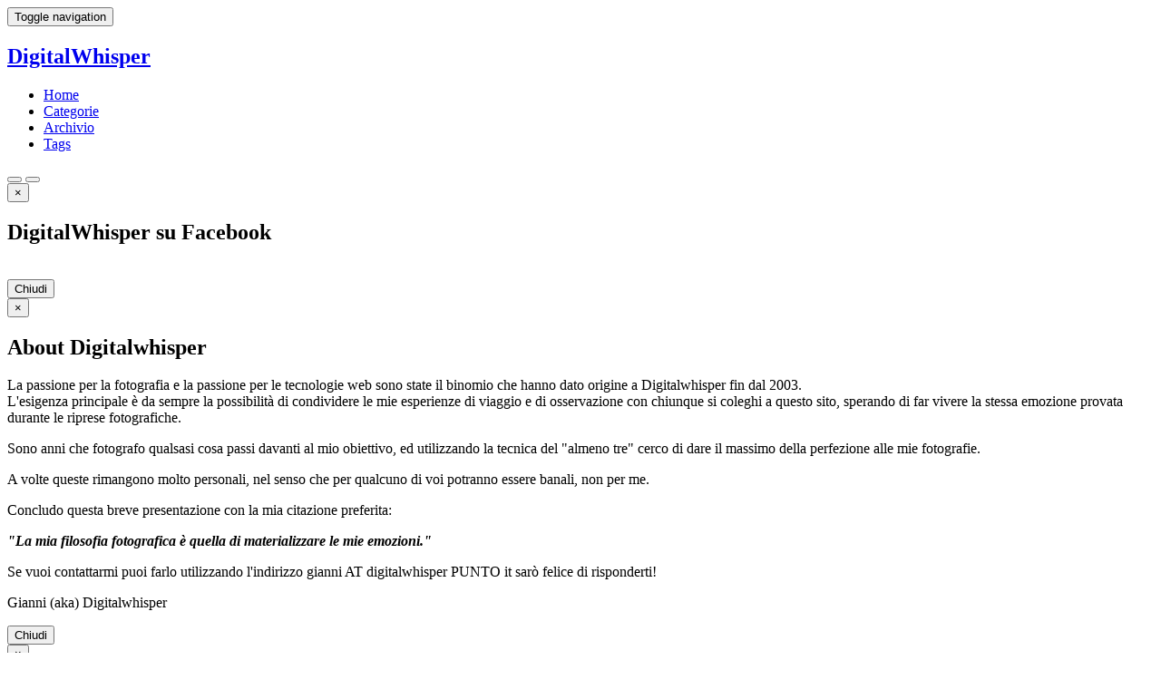

--- FILE ---
content_type: text/html; charset=UTF-8
request_url: https://www.digitalwhisper.it/archivio/24
body_size: 4622
content:
<!DOCTYPE html> <html lang="en"> <head> <!-- Site Design & Development: GMConsultant - professional services - Via Olimpiadi 42, 20832 Desio (MB) ITALY Tel. +39-0362-1636159 - Fax +39-0362-476740 http://www.gmconsultant.it --> <title>Archivio Cronologico Fotografie - DigitalWhisper</title> <!-- General Meta Tags --> <meta charset="utf-8"> <meta name="viewport" content="width=device-width, initial-scale=1.0"/> <meta name="description" content="Archivio cronologico completo delle fotografie presenti su Digitalwhisper"> <meta name="keywords" content="archivio, cronologico, completo , digitalwhisper, fotografie"/> <meta name="author" content="Gianni AKA DigitalWhisper"/> <!-- Share Meta Tags --> <meta property="og:title" content="Archivio Cronologico Fotografie"/> <meta property="og:image" content="https://www.digitalwhisper.it/assets/images/fb_default.jpg"/> <meta property="og:description" content="Archivio cronologico completo delle fotografie presenti su Digitalwhisper"/> <meta property="og:site_name" content="DigitalWhisper"/> <meta property="og:type" content="article"/> <meta property="og:url" content="https://www.digitalwhisper.it/archivio/"/> <meta property="fb:admins" content="gmconsultant"/> <link type="text/css" rel="stylesheet" href="https://www.digitalwhisper.it/min/b=assets/css&amp;f=bootstrap.min.css,font-awesome.min.css,bootstrap-theme.min.css,custom.css,dark.css"/> <link rel="alternate" type="application/atom+xml" title="RSS feed Fotografie" href="https://www.digitalwhisper.it/feed" /> <link rel="shortcut icon" href="/favicon.ico" type="image/x-icon" /> <link rel="apple-touch-icon" href="/apple-touch-icon.png" /> <link rel="apple-touch-icon" sizes="57x57" href="/apple-touch-icon-57x57.png" /> <link rel="apple-touch-icon" sizes="72x72" href="/apple-touch-icon-72x72.png" /> <link rel="apple-touch-icon" sizes="76x76" href="/apple-touch-icon-76x76.png" /> <link rel="apple-touch-icon" sizes="114x114" href="/apple-touch-icon-114x114.png" /> <link rel="apple-touch-icon" sizes="120x120" href="/apple-touch-icon-120x120.png" /> <link rel="apple-touch-icon" sizes="144x144" href="/apple-touch-icon-144x144.png" /> <link rel="apple-touch-icon" sizes="152x152" href="/apple-touch-icon-152x152.png" /> <!-- HTML5 shim and Respond.js IE8 support of HTML5 elements and media queries --> <!--[if lt IE 9]> <script src="https://oss.maxcdn.com/libs/html5shiv/3.7.0/html5shiv.js"></script> <script src="https://oss.maxcdn.com/libs/respond.js/1.3.0/respond.min.js"></script> <![endif]--> </head> <body> <div id="fb-root"></div> <div id="wrap"> <nav class="navbar navbar-fixed-top navbar-inverse" role="navigation"> <div class="container"> <div class="navbar-header"> <button type="button" class="navbar-toggle" data-toggle="collapse" data-target=".navbar-ex1-collapse"> <span class="sr-only">Toggle navigation</span> <span class="icon-bar"></span> <span class="icon-bar"></span> <span class="icon-bar"></span> </button> <a class="navbar-brand" href="https://www.digitalwhisper.it/" title="Homepage del sito"><h1 class="h1-navbar">DigitalWhisper</h1></a> </div> <!-- Collect the nav links, forms, and other content for toggling --> <div class="collapse navbar-collapse navbar-ex1-collapse"> <ul class="nav navbar-nav"> <li class=""><a href="https://www.digitalwhisper.it/" title="Homepage del sito" >Home</a></li> <li class=""><a href="https://www.digitalwhisper.it/categorie" title="Raggruppamento delle fotografie per categorie">Categorie</a></li> <li class="active"><a href="https://www.digitalwhisper.it/archivio" title="Archivio Cronologico delle fotografie">Archivio</a></li> <li class=""><a href="https://www.digitalwhisper.it/tags" title="Tags Cloud">Tags</a></li> </ul> <!-- <form class="navbar-form navbar-right" role="search"> <div class="form-group"> <input type="text" class="form-control" placeholder="Cerca"> </div> <button type="submit" class="btn btn-default">Cerca</button> </form> --> <button type="button" class="btn btn-default navbar-btn navbar-right" data-toggle="modal" data-target="#myModalInfo" title="Informazioni su DigitalWhisper"> <i class="fa fa-question"></i> </button> <!-- <button type="button" class="btn btn-default navbar-btn navbar-right" data-toggle="modal" data-target="#myModalFacebook" title="DigitalWhisper su Facebook"> <i class="fa fa-facebook"></i> </button> --> <button type="button" class="btn btn-default navbar-btn navbar-right" data-toggle="modal" data-target="#myModalAttrezzatura" title="Attrezzature Utilizzate"> <i class="fa fa-camera"></i> </button> <a href="https://www.digitalwhisper.it/feed" class="btn btn-default navbar-btn navbar-right" title="Rss feed Fotografie "><i class="fa fa-rss"></i></a> </div><!-- /.navbar-collapse --> </div><!-- /.container --> </nav> <!-- Modal Facebook --> <div class="modal fade" id="myModalFacebook" tabindex="-1" role="dialog" aria-labelledby="myModalLabelFacebook" aria-hidden="true"> <div class="modal-dialog"> <div class="modal-content"> <div class="modal-header"> <button type="button" class="close" data-dismiss="modal" aria-hidden="true">&times;</button> <h2 class="modal-title" id="myModalLabelFacebook">DigitalWhisper su Facebook</h2> </div> <div class="modal-body"> <div class="fb-like-box" data-href="https://www.facebook.com/digitalwhisper.it" data-colorscheme="light" data-show-faces="true" data-header="false" data-stream="false" data-show-border="false"></div> </div> <div class="modal-footer"> <button type="button" class="btn btn-default" data-dismiss="modal">Chiudi</button> </div> </div><!-- /.modal-content --> </div><!-- /.modal-dialog --> </div><!-- /.modal --> <!-- Modal About --> <div class="modal fade" id="myModalInfo" tabindex="-1" role="dialog" aria-labelledby="myModalLabelInfo" aria-hidden="true"> <div class="modal-dialog"> <div class="modal-content"> <div class="modal-header"> <button type="button" class="close" data-dismiss="modal" aria-hidden="true">&times;</button> <h2 class="modal-title" id="myModalLabelInfo">About Digitalwhisper</h2> </div> <div class="modal-body"> <p class="txt_justify">La passione per la fotografia e la passione per le tecnologie web sono state il binomio che hanno dato origine a Digitalwhisper fin dal 2003.<br />L'esigenza principale è da sempre la possibilità di condividere le mie esperienze di viaggio e di osservazione con chiunque si coleghi a questo sito, sperando di far vivere la stessa emozione provata durante le riprese fotografiche.</p> <p class="txt_justify">Sono anni che fotografo qualsasi cosa passi davanti al mio obiettivo, ed utilizzando la tecnica del "almeno tre" cerco di dare il massimo della perfezione alle mie fotografie.</p> <p class="txt_justify">A volte queste rimangono molto personali, nel senso che per qualcuno di voi potranno essere banali, non per me.</p> <p class="txt_justify">Concludo questa breve presentazione con la mia citazione preferita:</p> <p class="txt_justify"><strong><em>"La mia filosofia fotografica è quella di materializzare le mie emozioni."</em></strong></p> <p class="txt_justify">Se vuoi contattarmi puoi farlo utilizzando l'indirizzo gianni AT digitalwhisper PUNTO it sarò felice di risponderti!</p> <p>Gianni (aka) Digitalwhisper</p> </div> <div class="modal-footer"> <button type="button" class="btn btn-default" data-dismiss="modal">Chiudi</button> </div> </div><!-- /.modal-content --> </div><!-- /.modal-dialog --> </div><!-- /.modal --> <!-- Modal Attrezzatura --> <div class="modal fade" id="myModalAttrezzatura" tabindex="-1" role="dialog" aria-labelledby="myModalLabelAttrezzatura" aria-hidden="true"> <div class="modal-dialog"> <div class="modal-content"> <div class="modal-header"> <button type="button" class="close" data-dismiss="modal" aria-hidden="true">&times;</button> <h2 class="modal-title" id="myModalLabelAttrezzatura">Attrezzature Utilizzate</h2> </div> <div class="modal-body"> <p class="txt_justify">Le fotografie presenti nel sito sono state eseguite con:</p> <ul> <li>Nikon E5700</li> <li>Casio Exilim</li> <li>Canon EOS 300D DIGITAL</li> <li>Nikon D200</li> <li>Nikon D300</li> </ul> <p class="txt_justify">Attualmente utilizzo la seguente attrezzatura:</p> <ul> <li>Nikon D300</li> <li>Nikon AF-S DX Zoom-Nikkor 17-55mm f/2.8G IF-ED</li> <li>Nikon AF-S VR Nikkor 70-200mm 1:2.8G</li> <li>Nikon Flash Speedlight SB-800 DX</li> <li>Nikon GP1 - GPS Unit</li> <li>Sony Cyber-shot DSC-HX9V</li> </ul> </div> <div class="modal-footer"> <button type="button" class="btn btn-default" data-dismiss="modal">Chiudi</button> </div> </div><!-- /.modal-content --> </div><!-- /.modal-dialog --> </div><!-- /.modal --> <div class="container boxed"> <div class="row first"></div> <div class="row brdc"> <ol class="breadcrumb"> <li><a href="https://www.digitalwhisper.it/">Home</a></li> <li class="active">Archivio cronologico fotografie</li> </ol> </div> <div class="row"> <div class="col-12 col-lg-12 text-center"> <ul class="pagination pagination-sm"><li class="prev page"><a href="https://www.digitalwhisper.it/archivio/"><i class="fa fa-backward"></i></a></li><li class="page"><a href="https://www.digitalwhisper.it/archivio/">1</a></li><li class="active"><a href="">2</a></li><li class="page"><a href="https://www.digitalwhisper.it/archivio/48">3</a></li><li class="page"><a href="https://www.digitalwhisper.it/archivio/72">4</a></li><li class="next page"><a href="https://www.digitalwhisper.it/archivio/48"><i class="fa fa-forward"></i></a></li><li class="next page"><a href="https://www.digitalwhisper.it/archivio/624"><i class="fa fa-fast-forward"></i></a></li></ul><!--pagination--> </div> </div> <div id="archivio" class="row row_categorie"> <div id='5292290985' class="item col-xs-12 col-md-4 col-sm-6 col-lg-3"> <a href="https://www.digitalwhisper.it/fotografia/2010_10_31_13_00_13_passaggio"><img class="img-responsive thumbnail" src="//farm6.staticflickr.com/5046/5292290985_ae42a50ce7_m.jpg" width="332" height="500" alt="Passaggio." data-toggle="tooltip" title="Passaggio."></a> </div> <div id='5292890238' class="item col-xs-12 col-md-4 col-sm-6 col-lg-3"> <a href="https://www.digitalwhisper.it/fotografia/2010_10_31_12_48_54_colori"><img class="img-responsive thumbnail" src="//farm6.staticflickr.com/5164/5292890238_1e6483ce8a_m.jpg" width="500" height="332" alt="Colori." data-toggle="tooltip" title="Colori."></a> </div> <div id='5292290235' class="item col-xs-12 col-md-4 col-sm-6 col-lg-3"> <a href="https://www.digitalwhisper.it/fotografia/2010_10_31_12_48_22_caffe"><img class="img-responsive thumbnail" src="//farm6.staticflickr.com/5167/5292290235_d3d9e55a23_m.jpg" width="500" height="332" alt="Caffè." data-toggle="tooltip" title="Caffè."></a> </div> <div id='5292889140' class="item col-xs-12 col-md-4 col-sm-6 col-lg-3"> <a href="https://www.digitalwhisper.it/fotografia/2010_10_31_12_47_14_solidi"><img class="img-responsive thumbnail" src="//farm6.staticflickr.com/5050/5292889140_411959287a_m.jpg" width="332" height="500" alt="Solidi" data-toggle="tooltip" title="Solidi"></a> </div> <div id='5290005808' class="item col-xs-12 col-md-4 col-sm-6 col-lg-3"> <a href="https://www.digitalwhisper.it/fotografia/2010_08_30_18_48_06_il_mondo_che_vorrei"><img class="img-responsive thumbnail" src="//farm6.staticflickr.com/5201/5290005808_e2b1624015_m.jpg" width="500" height="332" alt="il mondo che vorrei." data-toggle="tooltip" title="il mondo che vorrei."></a> </div> <div id='5290005596' class="item col-xs-12 col-md-4 col-sm-6 col-lg-3"> <a href="https://www.digitalwhisper.it/fotografia/2010_08_30_13_21_42_momento_di_relax"><img class="img-responsive thumbnail" src="//farm6.staticflickr.com/5246/5290005596_8314f4bc39_m.jpg" width="500" height="332" alt="Momento di relax." data-toggle="tooltip" title="Momento di relax."></a> </div> <div id='5289402061' class="item col-xs-12 col-md-4 col-sm-6 col-lg-3"> <a href="https://www.digitalwhisper.it/fotografia/2010_08_30_13_19_43_sguardo_furtivo"><img class="img-responsive thumbnail" src="//farm6.staticflickr.com/5008/5289402061_e254387b2a_m.jpg" width="332" height="500" alt="Sguardo furtivo." data-toggle="tooltip" title="Sguardo furtivo."></a> </div> <div id='5290005082' class="item col-xs-12 col-md-4 col-sm-6 col-lg-3"> <a href="https://www.digitalwhisper.it/fotografia/2010_08_30_13_10_51_simbiosi"><img class="img-responsive thumbnail" src="//farm6.staticflickr.com/5122/5290005082_40d7d40ed9_m.jpg" width="500" height="332" alt="Simbiosi." data-toggle="tooltip" title="Simbiosi."></a> </div> <div id='5290004924' class="item col-xs-12 col-md-4 col-sm-6 col-lg-3"> <a href="https://www.digitalwhisper.it/fotografia/2010_08_30_13_06_24_pellicano_coraggioso"><img class="img-responsive thumbnail" src="//farm6.staticflickr.com/5207/5290004924_7d8413abfc_m.jpg" width="500" height="332" alt="Pellicano coraggioso." data-toggle="tooltip" title="Pellicano coraggioso."></a> </div> <div id='5290004716' class="item col-xs-12 col-md-4 col-sm-6 col-lg-3"> <a href="https://www.digitalwhisper.it/fotografia/2010_08_30_13_05_26_con_le_mani"><img class="img-responsive thumbnail" src="//farm6.staticflickr.com/5167/5290004716_3280dd762e_m.jpg" width="500" height="332" alt="Con le mani." data-toggle="tooltip" title="Con le mani."></a> </div> <div id='5289401217' class="item col-xs-12 col-md-4 col-sm-6 col-lg-3"> <a href="https://www.digitalwhisper.it/fotografia/2010_08_30_13_05_00_sul_fondo"><img class="img-responsive thumbnail" src="//farm6.staticflickr.com/5048/5289401217_d7eb444135_m.jpg" width="500" height="332" alt="sul fondo." data-toggle="tooltip" title="sul fondo."></a> </div> <div id='5290004334' class="item col-xs-12 col-md-4 col-sm-6 col-lg-3"> <a href="https://www.digitalwhisper.it/fotografia/2010_08_30_12_57_45_galleggiare"><img class="img-responsive thumbnail" src="//farm6.staticflickr.com/5249/5290004334_6561768ee9_m.jpg" width="500" height="332" alt="galleggiare" data-toggle="tooltip" title="galleggiare"></a> </div> <div id='5289400815' class="item col-xs-12 col-md-4 col-sm-6 col-lg-3"> <a href="https://www.digitalwhisper.it/fotografia/2010_08_30_12_56_56_da_bere"><img class="img-responsive thumbnail" src="//farm6.staticflickr.com/5085/5289400815_295dcb08c3_m.jpg" width="500" height="332" alt="da bere." data-toggle="tooltip" title="da bere."></a> </div> <div id='5290003916' class="item col-xs-12 col-md-4 col-sm-6 col-lg-3"> <a href="https://www.digitalwhisper.it/fotografia/2010_08_30_12_49_26_limpido"><img class="img-responsive thumbnail" src="//farm6.staticflickr.com/5121/5290003916_64d1a6cda0_m.jpg" width="500" height="332" alt="Limpido!" data-toggle="tooltip" title="Limpido!"></a> </div> <div id='5289400387' class="item col-xs-12 col-md-4 col-sm-6 col-lg-3"> <a href="https://www.digitalwhisper.it/fotografia/2010_08_30_12_48_10_orizzonte"><img class="img-responsive thumbnail" src="//farm6.staticflickr.com/5124/5289400387_79310f9ea8_m.jpg" width="500" height="332" alt="orizzonte..." data-toggle="tooltip" title="orizzonte..."></a> </div> <div id='5290003516' class="item col-xs-12 col-md-4 col-sm-6 col-lg-3"> <a href="https://www.digitalwhisper.it/fotografia/2010_08_30_10_46_58_hippies"><img class="img-responsive thumbnail" src="//farm6.staticflickr.com/5249/5290003516_36880c3557_m.jpg" width="500" height="332" alt="Hippies" data-toggle="tooltip" title="Hippies"></a> </div> <div id='5290003320' class="item col-xs-12 col-md-4 col-sm-6 col-lg-3"> <a href="https://www.digitalwhisper.it/fotografia/2010_08_30_10_45_49_finestra_nel_niente"><img class="img-responsive thumbnail" src="//farm6.staticflickr.com/5090/5290003320_90d7fecf75_m.jpg" width="500" height="332" alt="Finestra nel niente." data-toggle="tooltip" title="Finestra nel niente."></a> </div> <div id='5289399741' class="item col-xs-12 col-md-4 col-sm-6 col-lg-3"> <a href="https://www.digitalwhisper.it/fotografia/2010_08_30_10_28_48_pontile"><img class="img-responsive thumbnail" src="//farm6.staticflickr.com/5081/5289399741_01519f48af_m.jpg" width="500" height="332" alt="Pontile." data-toggle="tooltip" title="Pontile."></a> </div> <div id='5289399547' class="item col-xs-12 col-md-4 col-sm-6 col-lg-3"> <a href="https://www.digitalwhisper.it/fotografia/2010_08_30_09_54_25_salvaschermo"><img class="img-responsive thumbnail" src="//farm6.staticflickr.com/5289/5289399547_9ace58dec6_m.jpg" width="500" height="332" alt="Salvaschermo." data-toggle="tooltip" title="Salvaschermo."></a> </div> <div id='5290002762' class="item col-xs-12 col-md-4 col-sm-6 col-lg-3"> <a href="https://www.digitalwhisper.it/fotografia/2010_08_30_09_48_05_divi_divi"><img class="img-responsive thumbnail" src="//farm6.staticflickr.com/5243/5290002762_133a92b2e6_m.jpg" width="500" height="332" alt="Divi Divi." data-toggle="tooltip" title="Divi Divi."></a> </div> <div id='5290002502' class="item col-xs-12 col-md-4 col-sm-6 col-lg-3"> <a href="https://www.digitalwhisper.it/fotografia/2010_08_25_08_55_58_al_centro"><img class="img-responsive thumbnail" src="//farm6.staticflickr.com/5210/5290002502_66e1b88cd8_m.jpg" width="500" height="332" alt="Al centro." data-toggle="tooltip" title="Al centro."></a> </div> <div id='5289398903' class="item col-xs-12 col-md-4 col-sm-6 col-lg-3"> <a href="https://www.digitalwhisper.it/fotografia/2010_08_25_08_54_09_tempo"><img class="img-responsive thumbnail" src="//farm6.staticflickr.com/5250/5289398903_af5a6dbb95_m.jpg" width="332" height="500" alt="Tempo." data-toggle="tooltip" title="Tempo."></a> </div> <div id='5290002098' class="item col-xs-12 col-md-4 col-sm-6 col-lg-3"> <a href="https://www.digitalwhisper.it/fotografia/2010_08_23_19_04_20_senza_parole"><img class="img-responsive thumbnail" src="//farm6.staticflickr.com/5010/5290002098_6b3eefb339_m.jpg" width="500" height="332" alt="Senza parole." data-toggle="tooltip" title="Senza parole."></a> </div> <div id='5290001938' class="item col-xs-12 col-md-4 col-sm-6 col-lg-3"> <a href="https://www.digitalwhisper.it/fotografia/2010_08_23_18_57_58_diapason"><img class="img-responsive thumbnail" src="//farm6.staticflickr.com/5002/5290001938_23fba40440_m.jpg" width="332" height="500" alt="Diapason." data-toggle="tooltip" title="Diapason."></a> </div> </div> <div class="row"> <div class="col-12 col-lg-12 text-center"> <ul class="pagination pagination-sm"><li class="prev page"><a href="https://www.digitalwhisper.it/archivio/"><i class="fa fa-backward"></i></a></li><li class="page"><a href="https://www.digitalwhisper.it/archivio/">1</a></li><li class="active"><a href="">2</a></li><li class="page"><a href="https://www.digitalwhisper.it/archivio/48">3</a></li><li class="page"><a href="https://www.digitalwhisper.it/archivio/72">4</a></li><li class="next page"><a href="https://www.digitalwhisper.it/archivio/48"><i class="fa fa-forward"></i></a></li><li class="next page"><a href="https://www.digitalwhisper.it/archivio/624"><i class="fa fa-fast-forward"></i></a></li></ul><!--pagination--> </div> </div> </div> </div> <div id="footer"> <div class="container"> <p class="text-muted copyright">Contenuti e fotografie sono copyright &copy; 2003 - 2026 DigitalWhisper <br /> Web design and search engine optimization by <img src="https://www.digitalwhisper.it/assets/images/gmc.jpg" alt="GMConsultant">&nbsp;<a href="http://www.gmconsultant.it">GMConsultant</a>.</p> </div> </div> <!-- Google Analitycs --> <script type="text/javascript">
	  (function(i,s,o,g,r,a,m){i['GoogleAnalyticsObject']=r;i[r]=i[r]||function(){
	  (i[r].q=i[r].q||[]).push(arguments)},i[r].l=1*new Date();a=s.createElement(o),
	  m=s.getElementsByTagName(o)[0];a.async=1;a.src=g;m.parentNode.insertBefore(a,m)
	  })(window,document,'script','//www.google-analytics.com/analytics.js','ga');

	  ga('create', 'UA-47032717-1', 'digitalwhisper.it');
	  ga('require', 'linkid', 'linkid.js');
	  ga('send', 'pageview');
	</script> <!-- JavaScript --> <script type="text/javascript" src="https://www.digitalwhisper.it//min/b=assets/js&amp;f=jquery-1.10.2.min.js,bootstrap.min.js,jquery.isotope.min.js,dwapp_archivio.js"></script> </body> </html>

--- FILE ---
content_type: text/plain
request_url: https://www.google-analytics.com/j/collect?v=1&_v=j102&a=1925198011&t=pageview&_s=1&dl=https%3A%2F%2Fwww.digitalwhisper.it%2Farchivio%2F24&ul=en-us%40posix&dt=Archivio%20Cronologico%20Fotografie%20-%20DigitalWhisper&sr=1280x720&vp=1280x720&_u=KGBAAAAjAAAAACAAI~&jid=1701298414&gjid=505695286&cid=1857276114.1769373316&tid=UA-47032717-1&_gid=1111731344.1769373316&_r=1&_slc=1&z=491038503
body_size: -452
content:
2,cG-V1780W2TMQ